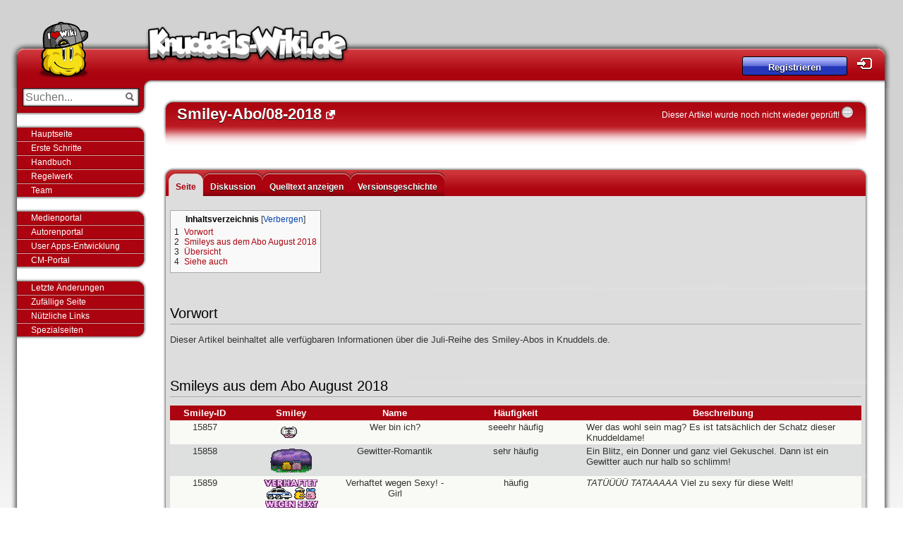

--- FILE ---
content_type: text/html; charset=UTF-8
request_url: https://knuddels-wiki.de/index.php/Smiley-Abo/08-2018
body_size: 8143
content:
<!DOCTYPE html>
<html class="client-nojs" lang="de" dir="ltr">
<head>
<meta charset="UTF-8">
<title>Smiley-Abo/08-2018 – Knuddels-Wiki</title>
<script>document.documentElement.className="client-js";RLCONF={"wgBreakFrames":false,"wgSeparatorTransformTable":[",\t.",".\t,"],"wgDigitTransformTable":["",""],"wgDefaultDateFormat":"dmy","wgMonthNames":["","Januar","Februar","März","April","Mai","Juni","Juli","August","September","Oktober","November","Dezember"],"wgRequestId":"eab4acf19c7c666f59449f69","wgCanonicalNamespace":"","wgCanonicalSpecialPageName":false,"wgNamespaceNumber":0,"wgPageName":"Smiley-Abo/08-2018","wgTitle":"Smiley-Abo/08-2018","wgCurRevisionId":175973,"wgRevisionId":175973,"wgArticleId":23585,"wgIsArticle":true,"wgIsRedirect":false,"wgAction":"view","wgUserName":null,"wgUserGroups":["*"],"wgCategories":["Smiley-Abo"],"wgPageViewLanguage":"de","wgPageContentLanguage":"de","wgPageContentModel":"wikitext","wgRelevantPageName":"Smiley-Abo/08-2018","wgRelevantArticleId":23585,"wgIsProbablyEditable":false,"wgRelevantPageIsProbablyEditable":false,"wgRestrictionEdit":["autoconfirmed"],"wgRestrictionMove":["autoconfirmed"],
"wgCiteReferencePreviewsActive":true};RLSTATE={"site.styles":"ready","user.styles":"ready","user":"ready","user.options":"loading","ext.parserextensions.tabs.styles":"ready","skins.knuddelswiki.styles":"ready"};RLPAGEMODULES=["ext.parserextensions.tabs","site","mediawiki.page.ready","mediawiki.toc","skins.knuddelswiki.scripts","skins.knuddelswikitop.js","mediawiki.user","ext.control.PageControlIcon","ext.LastLoadedExtension.EchoModifier","skins.knuddelswiki.gana.js"];</script>
<script>(RLQ=window.RLQ||[]).push(function(){mw.loader.impl(function(){return["user.options@12s5i",function($,jQuery,require,module){mw.user.tokens.set({"patrolToken":"+\\","watchToken":"+\\","csrfToken":"+\\"});
}];});});</script>
<link rel="stylesheet" href="/load.php?lang=de&amp;modules=ext.parserextensions.tabs.styles%7Cskins.knuddelswiki.styles&amp;only=styles&amp;skin=knuddelswiki">
<script async="" src="/load.php?lang=de&amp;modules=startup&amp;only=scripts&amp;raw=1&amp;skin=knuddelswiki"></script>
<meta name="ResourceLoaderDynamicStyles" content="">
<link rel="stylesheet" href="/load.php?lang=de&amp;modules=site.styles&amp;only=styles&amp;skin=knuddelswiki">
<meta name="generator" content="MediaWiki 1.43.0">
<meta name="robots" content="max-image-preview:standard">
<meta name="format-detection" content="telephone=no">
<link rel="search" type="application/opensearchdescription+xml" href="/rest.php/v1/search" title="Knuddels-Wiki (de)">
<link rel="EditURI" type="application/rsd+xml" href="https://knuddels-wiki.de/api.php?action=rsd">
<link rel="alternate" type="application/atom+xml" title="Atom-Feed für „Knuddels-Wiki“" href="/index.php?title=Spezial:Letzte_%C3%84nderungen&amp;feed=atom">
</head>
<body class="mediawiki ltr sitedir-ltr mw-hide-empty-elt ns-0 ns-subject page-Smiley-Abo_08-2018 rootpage-Smiley-Abo_08-2018 skin-knuddelswiki action-view"><div id="wrap">
    <div id="header">
        <div id="logo">
        	<a href="/index.php/Hauptseite">
        		<img src="/skins/KnuddelsWiki/resources/img/mascot.png" alt="" id="mascot"/>
        	</a>
        	<h1>
        		<a href="/index.php/Hauptseite">Knuddels-Wiki</a>
        	</h1>
        </div>        <div id="user_panel">
        <p>
        		<a class="button"
        		   href="/index.php/Knuddels-Wiki:Registrieren">Registrieren</a>&nbsp;<a
        			title="Ins Knuddels-Wiki einloggen"
        			href="/index.php/Knuddels-Wiki:Einloggen" id="user_login">Login</a>
        	</p>
        
        </div>    </div>

    <div id="pagebody">
        <div id="sidebar">
        	<div class="sidebox" id="search_panel">
        		<form id="searchform" class="mw-search" method="get" action="/index.php">
        			<fieldset>
        				<input type="hidden" name="title" value="Spezial:Suche">
        				<input type="hidden" name="profile" value="all">
        				<input type="hidden" name="fulltext" value="Search">
        				<input type="search" name="search" placeholder="Suchen..." aria-label="Suchen..." autocapitalize="none" title="Knuddels-Wiki durchsuchen [f]" accesskey="f" id="searchInput">
        				<input type="submit" name="go" value="Seite" title="Gehe direkt zu der Seite mit genau diesem Namen, falls sie vorhanden ist." class="searchButton" id="searchButton">
        			</fieldset>
        		</form>
        	</div>
        	<div class="sidebox_end"></div>
                    <ul>
                            <li class="MENUE1"><a href="/index.php/Hauptseite" title="Hauptseite aufrufen">Hauptseite</a></li>
                            <li class="MENUE1"><a href="/index.php?title=Knuddels-Wiki:Tutorial" title="Knuddels-Wiki-Tutorial fÃ¼r neue Autoren">Erste Schritte</a></li>
                            <li class="MENUE1"><a href="/index.php/Knuddels-Wiki:Handbuch" title="">Handbuch</a></li>
                            <li class="MENUE1"><a href="/index.php/Knuddels-Wiki:Regelwerk" title="Regelwerk fÃ¼r die Autorentï¿½tigkeit">Regelwerk</a></li>
                            <li class="MENUE1"><a href="/index.php/Knuddels-Wiki-Team" title="Das Knuddels-Wiki-Team hilft bei Fragen und Problemen">Team</a></li>
                    </ul>
                    <ul>
                            <li class="MENUE41"><a href="/index.php/Knuddels-Wiki:Medienportal" title="Das Medienportal - Umfangreiche Sammlung vieler Knuddels-Grafiken">Medienportal</a></li>
                            <li class="MENUE41"><a href="/index.php/Knuddels-Wiki:Autorenportal" title="Das Autorenportal - Hilfe, Tools und Tipps fÃ¼r die Knuddels-Wiki-Autoren">Autorenportal</a></li>
                            <li class="MENUE41"><a href="/index.php?title=UserApp-Entwicklung" title="Informationen zur User Apps-Entwicklung">User Apps-Entwicklung</a></li>
                            <li class="MENUE41"><a href="/index.php/Knuddels-Wiki:CM-Portal" title="">CM-Portal</a></li>
                    </ul>
                    <ul>
                            <li class="MENUE3"><a href="/index.php/Spezial:Letzte_Änderungen" title="">Letzte Änderungen</a></li>
                            <li class="MENUE3"><a href="/index.php/Spezial:Zufällige_Seite" title="">Zufällige Seite</a></li>
                            <li class="MENUE3"><a href="/index.php/Knuddels-Wiki:Nützliche_Links" title="">Nützliche Links</a></li>
                            <li class="MENUE3"><a href="/index.php/Spezial:Spezialseiten" title="">Spezialseiten</a></li>
                    </ul>
        <!---
        	<?php
        	foreach (Navigation::get() AS $boxName => $box) {
        	if (!$box["isbox"]) {
        	if (isset($box["image"]))
        	$img = "<img style=\"float:right; margin-right:5px;\" src=\"" . $box["image"] . "\" />";
        	else
        	unset($img);
        	echo "<ul>";
        	if ($box["name"] != "%NO%")
        	echo " <li><a title=\"" . $box["tooltip"] . "\" href=\"#\"><box>" . $box["name"] . "</box></a></li>";
        
        	if ($box["elements"])
        	foreach ($box["elements"] AS $c => $d) {
        	if (isset($d["image"]))
        	$img = "<img style=\"float:right;\" src=\"" . $d["image"] . "\" />";
        	else
        	$img = "";
        
        	echo " <li class=\"MENUE" . $boxName . "\"><a href=\"" . ((substr($d["href"], 0, strlen("/index.php")) === "/index.php" || substr($d["href"], 0, strlen("index.php")) === "index.php") ? $wgScriptPath . $d["href"] : $d["href"]) . "\" title=\"" . $d["tooltip"] . "\">" . $d["name"] . $img . "</a></li>";
        	}
        	echo "</ul>";
        	} else {
        	echo "<div class=\"textbox_start\"></div>";
        	echo "  <div class=\"textbox\">" . $box["text"] . "</div>";
        	echo "<div class=\"textbox_end\"></div>
        	";
        	}
        	}
        	?>
        --->
        
        </div>

        <div id="contentX">
            <h2 id="mainheader">
                <span class="mw-page-title-main">Smiley-Abo/08-2018</span> <img style="display:none;" data-trigger="manual"
                                      data-toggle="tooltip"
                                      data-clipboard-text="°>Smiley-Abo/08-2018|https://knuddels-wiki.de/index.php/Smiley-Abo/08-2018<°"
                                      id="linkicon"
                                      src="/skins/KnuddelsWiki/resources/icon/linkicon.png"/>

                <div id="controltext"><a href="/index.php/Knuddels-Wiki:Artikelkontrolle">Dieser Artikel wurde noch nicht wieder gepr&uuml;ft!</a> <img src="/skins/KnuddelsWiki/resources/img/18px-FlaggedRevs-1-1.svg.png"><b></b></div>
            </h2>
                <sup style="padding-left: 5px;" id="contentSub"><div id="mw-content-subtitle"></div></sup>
            <div id="mw-js-message" style="display:none;"></div>
            <!------------------------------------------------------------------------------>









            <div id="content">
                <div id="firstHeading">
                    <div id="mainheaderactionlist">
                            <div class="tab selected mw-list-item" id="ca-nstab-main"><a href="/index.php/Smiley-Abo/08-2018" title="Seiteninhalt anzeigen [c]" accesskey="c">Seite</a></div>
                            <div class="tab new mw-list-item" id="ca-talk"><a href="/index.php?title=Diskussion:Smiley-Abo/08-2018&amp;action=edit&amp;redlink=1" rel="discussion" class="new" title="Diskussion zum Seiteninhalt (Seite nicht vorhanden) [t]" accesskey="t">Diskussion</a></div>
                            <div class="tab selected mw-list-item" id="ca-view"><a href="/index.php/Smiley-Abo/08-2018">Lesen</a></div>
                            <div class="tab mw-list-item" id="ca-viewsource"><a href="/index.php?title=Smiley-Abo/08-2018&amp;action=edit" title="Diese Seite ist geschützt. Ihr Quelltext kann dennoch angesehen und kopiert werden. [e]" accesskey="e">Quelltext anzeigen</a></div>
                            <div class="tab mw-list-item" id="ca-history"><a href="/index.php?title=Smiley-Abo/08-2018&amp;action=history" title="Frühere Versionen dieser Seite [h]" accesskey="h">Versionsgeschichte</a></div>
                    </div>
                </div>
                <div id="bodyContent" class="mw-body">




                    <div id="mw-content-text" class="mw-body-content"><div class="mw-content-ltr mw-parser-output" lang="de" dir="ltr"><div id="toc" class="toc" role="navigation" aria-labelledby="mw-toc-heading"><input type="checkbox" role="button" id="toctogglecheckbox" class="toctogglecheckbox" style="display:none" /><div class="toctitle" lang="de" dir="ltr"><h2 id="mw-toc-heading">Inhaltsverzeichnis</h2><span class="toctogglespan"><label class="toctogglelabel" for="toctogglecheckbox"></label></span></div>
<ul>
<li class="toclevel-1 tocsection-1"><a href="#Vorwort"><span class="tocnumber">1</span> <span class="toctext">Vorwort</span></a></li>
<li class="toclevel-1 tocsection-2"><a href="#Smileys_aus_dem_Abo_August_2018"><span class="tocnumber">2</span> <span class="toctext">Smileys aus dem Abo August 2018</span></a></li>
<li class="toclevel-1 tocsection-3"><a href="#Übersicht"><span class="tocnumber">3</span> <span class="toctext">Übersicht</span></a></li>
<li class="toclevel-1 tocsection-4"><a href="#Siehe_auch"><span class="tocnumber">4</span> <span class="toctext">Siehe auch</span></a></li>
</ul>
</div>

<h2><span class="mw-headline" id="Vorwort">Vorwort</span></h2>
<p>Dieser Artikel beinhaltet alle verfügbaren Informationen über die Juli-Reihe des Smiley-Abos in Knuddels.de.
</p>
<h2><span class="mw-headline" id="Smileys_aus_dem_Abo_August_2018">Smileys aus dem Abo August 2018</span></h2>
<table style="border-collapse:" class="specialtable" cellspacing="0" cellpadding="6">
<tbody><tr>
<th width="10%">Smiley-ID
</th>
<th width="15%">Smiley
</th>
<th width="15%">Name
</th>
<th width="20%">Häufigkeit
</th>
<th width="40%">Beschreibung
</th></tr>
<tr>
<td style="text-align:center">15857
</td>
<td style="text-align:center"><span class="mw-default-size" typeof="mw:File"><a href="/index.php/Datei:Wer_bin_ich%3F.gif" class="mw-file-description"><img src="/images/8/85/Wer_bin_ich%3F.gif" decoding="async" width="47" height="23" class="mw-file-element" /></a></span>
</td>
<td style="text-align:center">Wer bin ich?
</td>
<td style="text-align:center">seeehr häufig
</td>
<td style="text-align:left">Wer das wohl sein mag? Es ist tatsächlich der Schatz dieser Knuddeldame!
</td></tr>
<tr>
<td style="text-align:center">15858
</td>
<td style="text-align:center"><span class="mw-default-size" typeof="mw:File"><a href="/index.php/Datei:Gewitter-Romantik.gif" class="mw-file-description"><img src="/images/9/96/Gewitter-Romantik.gif" decoding="async" width="73" height="38" class="mw-file-element" /></a></span>
</td>
<td style="text-align:center">Gewitter-Romantik
</td>
<td style="text-align:center">sehr häufig
</td>
<td style="text-align:left">Ein Blitz, ein Donner und ganz viel Gekuschel. Dann ist ein Gewitter auch nur halb so schlimm!
</td></tr>
<tr>
<td style="text-align:center">15859
</td>
<td style="text-align:center"><span class="mw-default-size" typeof="mw:File"><a href="/index.php/Datei:Verhaftet_wegen_Sexy!_-_Girl.gif" class="mw-file-description"><img src="/images/6/67/Verhaftet_wegen_Sexy%21_-_Girl.gif" decoding="async" width="79" height="44" class="mw-file-element" /></a></span>
</td>
<td style="text-align:center">Verhaftet wegen Sexy! - Girl
</td>
<td style="text-align:center">häufig
</td>
<td style="text-align:left"><i>TATÜÜÜÜ TATAAAAA</i> Viel zu sexy für diese Welt!
</td></tr>
<tr>
<td style="text-align:center">15860
</td>
<td style="text-align:center"><span class="mw-default-size" typeof="mw:File"><a href="/index.php/Datei:Verhaftet_wegen_Sexy!_-_Boy.gif" class="mw-file-description"><img src="/images/0/01/Verhaftet_wegen_Sexy%21_-_Boy.gif" decoding="async" width="79" height="44" class="mw-file-element" /></a></span>
</td>
<td style="text-align:center">Verhaftet wegen Sexy! - Boy
</td>
<td style="text-align:center">häufig
</td>
<td style="text-align:left"><i>TATÜÜÜÜ TATAAAAA</i> Viel zu sexy für diese Welt!
</td></tr>
<tr>
<td style="text-align:center">15861
</td>
<td style="text-align:center"><span class="mw-default-size" typeof="mw:File"><a href="/index.php/Datei:Hau_ab!_-_Girl.gif" class="mw-file-description"><img src="/images/3/36/Hau_ab%21_-_Girl.gif" decoding="async" width="45" height="33" class="mw-file-element" /></a></span>
</td>
<td style="text-align:center">Hau ab! - Girl
</td>
<td style="text-align:center">manchmal
</td>
<td style="text-align:left">Manchmal möchte man alleine sein oder einfach ist einfach nur genervt. Dieser Knuddel hat keine Scheu zu sagen, dass andere einfach mal abhauen sollen!
</td></tr>
<tr>
<td style="text-align:center">15862
</td>
<td style="text-align:center"><span class="mw-default-size" typeof="mw:File"><a href="/index.php/Datei:Hau_ab!_-_Boy.gif" class="mw-file-description"><img src="/images/5/5d/Hau_ab%21_-_Boy.gif" decoding="async" width="45" height="33" class="mw-file-element" /></a></span>
</td>
<td style="text-align:center">Hau ab! - Boy
</td>
<td style="text-align:center">manchmal
</td>
<td style="text-align:left">Manchmal möchte man alleine sein oder einfach ist einfach nur genervt. Dieser Knuddel hat keine Scheu zu sagen, dass andere einfach mal abhauen sollen!
</td></tr>
<tr>
<td style="text-align:center">15863
</td>
<td style="text-align:center"><span class="mw-default-size" typeof="mw:File"><a href="/index.php/Datei:Stinktier.gif" class="mw-file-description"><img src="/images/e/e7/Stinktier.gif" decoding="async" width="63" height="43" class="mw-file-element" /></a></span>
</td>
<td style="text-align:center">Stinktier
</td>
<td style="text-align:center">manchmal
</td>
<td style="text-align:left">Auch, wenn es manchmal ein Versehen war, hier hätte dieser Knuddel besser aufpassen sollen!
</td></tr>
<tr>
<td style="text-align:center">15864
</td>
<td style="text-align:center"><span class="mw-default-size" typeof="mw:File"><a href="/index.php/Datei:Wunderball_-_Elektro-Maus.gif" class="mw-file-description"><img src="/images/a/ae/Wunderball_-_Elektro-Maus.gif" decoding="async" width="60" height="24" class="mw-file-element" /></a></span>
</td>
<td style="text-align:center">Wunderball - Elektro-Maus
</td>
<td style="text-align:center">selten
</td>
<td style="text-align:left">Was wohl aus diesem Ball schlüpft? Man weiß es nicht! Oh.. Ein Taschenmonster!
</td></tr>
<tr>
<td style="text-align:center">15865
</td>
<td style="text-align:center"><span class="mw-default-size" typeof="mw:File"><a href="/index.php/Datei:Wunderball_-_Feuer-Drache.gif" class="mw-file-description"><img src="/images/9/96/Wunderball_-_Feuer-Drache.gif" decoding="async" width="60" height="27" class="mw-file-element" /></a></span>
</td>
<td style="text-align:center">Wunderball - Feuer-Drache
</td>
<td style="text-align:center">selten
</td>
<td style="text-align:left">Was wohl aus diesem Ball schlüpft? Man weiß es nicht! Oh.. Ein Taschenmonster!
</td></tr>
<tr>
<td style="text-align:center">15866
</td>
<td style="text-align:center"><span class="mw-default-size" typeof="mw:File"><a href="/index.php/Datei:Wunderball_-_Wasser-Schildkr%C3%B6te.gif" class="mw-file-description"><img src="/images/6/67/Wunderball_-_Wasser-Schildkr%C3%B6te.gif" decoding="async" width="60" height="24" class="mw-file-element" /></a></span>
</td>
<td style="text-align:center">Wunderball - Wasser-Schildkröte
</td>
<td style="text-align:center">selten
</td>
<td style="text-align:left">Was wohl aus diesem Ball schlüpft? Man weiß es nicht! Oh.. Ein Taschenmonster!
</td></tr>
<tr>
<td style="text-align:center">15867
</td>
<td style="text-align:center"><span class="mw-default-size" typeof="mw:File"><a href="/index.php/Datei:Wunderball_-_Pflanzen-Echse.gif" class="mw-file-description"><img src="/images/5/59/Wunderball_-_Pflanzen-Echse.gif" decoding="async" width="60" height="28" class="mw-file-element" /></a></span>
</td>
<td style="text-align:center">Wunderball - Pflanzen-Echse
</td>
<td style="text-align:center">selten
</td>
<td style="text-align:left">Was wohl aus diesem Ball schlüpft? Man weiß es nicht! Oh.. Ein Taschenmonster!
</td></tr>
<tr>
<td style="text-align:center">15868
</td>
<td style="text-align:center"><span class="mw-default-size" typeof="mw:File"><a href="/index.php/Datei:Freakshake.gif" class="mw-file-description"><img src="/images/d/d7/Freakshake.gif" decoding="async" width="59" height="41" class="mw-file-element" /></a></span>
</td>
<td style="text-align:center">Freakshake
</td>
<td style="text-align:center">sehr selten
</td>
<td style="text-align:left">Jetzt ein Milchshake.. Oder Donut.. Oder ein Stück Kuchen.. Warum nicht gleich alles zusammen?!
<p><b><font color="#ff0000">Feature</font></b>: Mit <font class="functiontag">/freakshake</font> kannst du jemandem einen richtig tollen Milchshake mit allerlei Toppings, Sirup und einer Nachricht schicken. Am besten schmeckt ein Shake halt immer mit einer Nachricht. 
</p><p><b>Verwendbarkeit:</b> einmal alle 4 Tag(e)
</p>
</td></tr>
<tr>
<td style="text-align:center">15869
</td>
<td style="text-align:center"><span class="mw-default-size" typeof="mw:File"><a href="/index.php/Datei:Gro%C3%9Fer_Fang.gif" class="mw-file-description"><img src="/images/7/7e/Gro%C3%9Fer_Fang.gif" decoding="async" width="69" height="38" class="mw-file-element" /></a></span>
</td>
<td style="text-align:center">Großer Fang
</td>
<td style="text-align:center">seehr selten
</td>
<td style="text-align:left">Geduld zahlt sich aus. Manchmal macht man einen großen Fang! Dieser Knuddel hat einen seeehr großen Fang gemacht!
<p><b><font color="#ff0000">Feature</font></b>: Mit <font class="functiontag">/angelspiel</font> kannst du im Channel das Angelspiel starten. Jeder erhält eine Gratis-Angel und kann damit angeln. Neben Fischen können auch noch weitere, tolle Gewinne geangelt werden. Als Starter erhältst du, wenn genug Angeln verkauft wurden, eine Angel geschenkt. Viel Spaß und Happy Fisching.  
</p><p><b>Verwendbarkeit:</b> einmal alle 2 Tag(e)
</p>
</td></tr>
<tr>
<td style="text-align:center">15870
</td>
<td style="text-align:center"><span class="mw-default-size" typeof="mw:File"><a href="/index.php/Datei:Poolparty.gif" class="mw-file-description"><img src="/images/b/b8/Poolparty.gif" decoding="async" width="82" height="42" class="mw-file-element" /></a></span>
</td>
<td style="text-align:center">Poolparty
</td>
<td style="text-align:center">extrem selten
</td>
<td style="text-align:left">Club Tropicana, drinks are free, Fun and sunshine - there's enough for everyone. Das gilt für diese bunte Truppe!
<p><b><font color="#ff0000">Feature</font></b>: Mit diesem Feature verfügst du über den Profilhintergrund Sommerpool, konfigurierbar im Edit. Besitzt du dieses Feature ein zweites Mal, wird sich etwas in deinem Profil verändern.  
</p><p><b>Verwendbarkeit:</b> ohne zeitliche Einschränkung
</p>
</td></tr>
<tr>
<td style="text-align:center">15871
</td>
<td style="text-align:center"><span class="mw-default-size" typeof="mw:File"><a href="/index.php/Datei:Chaosfamilie_(Secret-Smiley!).gif" class="mw-file-description"><img src="/images/6/6b/Chaosfamilie_%28Secret-Smiley%21%29.gif" decoding="async" width="88" height="38" class="mw-file-element" /></a></span>
</td>
<td style="text-align:center">Chaosfamilie (Secret-Smiley!)
</td>
<td style="text-align:center">extreeem selten
</td>
<td style="text-align:left">DOH!
</td></tr></tbody></table>
<h2><span id=".C3.9Cbersicht"></span><span class="mw-headline" id="Übersicht">Übersicht</span></h2>
<div style="background-color: #AB030F; border:2.5px #AB030F solid;">
        <div style="font-weight: bold; background-color: #AB030F; color: #FFFFFF; padding:5px; font-size:16px;"><b><figure class="mw-default-size mw-halign-right" typeof="mw:File"><a href="/index.php/Datei:Abo-Welcome_Basic.gif" class="mw-file-description"><img src="/images/9/9f/Abo-Welcome_Basic.gif" decoding="async" width="100" height="48" class="mw-file-element" /></a><figcaption></figcaption></figure> Die Aboserien im Überblick:</b></div>
        <div style="background-color: #EEEEEE;padding:5px; font-size:100%">
            <p class="justified">
                
</p><div class="tabcontainer">
Jahr: <ul class="tabsnav"><li data-id="697b9f8e6b606">2025</li><li data-id="697b9f8e6b607">2024</li><li data-id="697b9f8e6b608">2023</li><li data-id="697b9f8e6b609">2022</li><li data-id="697b9f8e6b60e">2021</li><li data-id="697b9f8e6b60f">2020</li><li data-id="697b9f8e6b610">2019</li><li data-id="697b9f8e6b611">2018</li><li data-id="697b9f8e6b612">2017</li><li data-id="697b9f8e6b613">2016</li><li data-id="697b9f8e6b614">2015</li><li data-id="697b9f8e6b615">2014</li><li data-id="697b9f8e6b616">2013</li><li data-id="697b9f8e6b617">2012</li><li data-id="697b9f8e6b618">2011</li></ul>
<hr />
Monat: <div id="697b9f8e6b606" class="tabscontent" data-init="true"><a href="/index.php/Smiley-Abo/01-2025" title="Smiley-Abo/01-2025">Januar</a> <font color="#AAAAAA">|</font> <a href="/index.php/Smiley-Abo/02-2025" title="Smiley-Abo/02-2025">Februar</a> <font color="#AAAAAA">|</font> <a href="/index.php/Smiley-Abo/03-2025" title="Smiley-Abo/03-2025">März</a> <font color="#AAAAAA">|</font> <a href="/index.php/Smiley-Abo/04-2025" title="Smiley-Abo/04-2025">April</a> <font color="#AAAAAA">|</font> <a href="/index.php/Smiley-Abo/05-2025" title="Smiley-Abo/05-2025">Mai</a> <font color="#AAAAAA">|</font> <a href="/index.php/Smiley-Abo/06-2025" title="Smiley-Abo/06-2025">Juni</a> <font color="#AAAAAA">|</font> <a href="/index.php/Smiley-Abo/07-2025" title="Smiley-Abo/07-2025">Juli</a> <font color="#AAAAAA">|</font> <a href="/index.php/Smiley-Abo/08-2025" title="Smiley-Abo/08-2025">August</a> <font color="#AAAAAA">|</font> <a href="/index.php/Smiley-Abo/09-2025" title="Smiley-Abo/09-2025">September</a> <font color="#AAAAAA">|</font> <a href="/index.php/Smiley-Abo/10-2025" title="Smiley-Abo/10-2025">Oktober</a> <font color="#AAAAAA">|</font>  <a href="/index.php/Smileyserie/11-2025" title="Smileyserie/11-2025">November</a> <font color="#AAAAAA">|</font></div><div id="697b9f8e6b607" class="tabscontent"><a href="/index.php/Smiley-Abo/01-2024" title="Smiley-Abo/01-2024">Januar</a> <font color="#AAAAAA">|</font> <a href="/index.php/Smiley-Abo/02-2024" title="Smiley-Abo/02-2024">Februar</a> <font color="#AAAAAA">|</font> <a href="/index.php/Smiley-Abo/03-2024" title="Smiley-Abo/03-2024">März</a> <font color="#AAAAAA"> </font> <font color="#AAAAAA">|</font> <a href="/index.php/Smiley-Abo/04-2024" title="Smiley-Abo/04-2024">April</a> <font color="#AAAAAA">|</font> <font color="#AAAAAA"> </font> <a href="/index.php/Smiley-Abo/05-2024" title="Smiley-Abo/05-2024">Mai</a> <font color="#AAAAAA">|</font> <a href="/index.php/Smiley-Abo/06-2024" title="Smiley-Abo/06-2024">Juni</a> <font color="#AAAAAA">|</font> <a href="/index.php/Smiley-Abo/07-2024" title="Smiley-Abo/07-2024">Juli</a> <font color="#AAAAAA">|</font> <a href="/index.php/Smiley-Abo/08-2024" title="Smiley-Abo/08-2024">August</a> <font color="#AAAAAA">|</font> <a href="/index.php/Smiley-Abo/09-2024" title="Smiley-Abo/09-2024">September</a> <font color="#AAAAAA">|</font> <a href="/index.php/Smiley-Abo/10-2024" title="Smiley-Abo/10-2024">Oktober</a> <font color="#AAAAAA">|</font> <a href="/index.php/Smiley-Abo/11-2024" title="Smiley-Abo/11-2024">November</a> <font color="#AAAAAA">|</font> <a href="/index.php/Smiley-Abo/12-2024" title="Smiley-Abo/12-2024">Dezember</a> <font color="#AAAAAA">|</font> <a href="/index.php/Smiley-Abo/XMas-Special_2024" title="Smiley-Abo/XMas-Special 2024">Xmas-Special</a></div><div id="697b9f8e6b608" class="tabscontent"><a href="/index.php/Smiley-Abo/01-2023" title="Smiley-Abo/01-2023">Januar</a> <font color="#AAAAAA">|</font> <a href="/index.php/Smiley-Abo/02-2023" title="Smiley-Abo/02-2023">Februar</a> <font color="#AAAAAA">|</font> <a href="/index.php/Smiley-Abo/03-2023" title="Smiley-Abo/03-2023">März</a> <font color="#AAAAAA">|</font> <a href="/index.php/Smiley-Abo/04-2023" title="Smiley-Abo/04-2023">April</a> <font color="#AAAAAA">|</font> <a href="/index.php/Smiley-Abo/05-2023" title="Smiley-Abo/05-2023">Mai</a> <font color="#AAAAAA">|</font> <a href="/index.php/Smiley-Abo/06-2023" title="Smiley-Abo/06-2023">Juni</a> <font color="#AAAAAA"> <font color="#AAAAAA">|</font> <a href="/index.php/Smiley-Abo/07-2023" title="Smiley-Abo/07-2023">Juli</a> <font color="#AAAAAA"> <font color="#AAAAAA">|</font> <a href="/index.php/Smiley-Abo/08-2023" title="Smiley-Abo/08-2023">August</a> <font color="#AAAAAA"> <font color="#AAAAAA">|</font> <a href="/index.php/Smiley-Abo/09-2023" title="Smiley-Abo/09-2023">September</a> <font color="#AAAAAA">|</font> <a href="/index.php/Smiley-Abo/10-2023" title="Smiley-Abo/10-2023">Oktober</a> <font color="#AAAAAA">|</font> <a href="/index.php/Smiley-Abo/11-2023" title="Smiley-Abo/11-2023">November</a> <font color="#AAAAAA">|</font> <a href="/index.php/Smiley-Abo/12-2023" title="Smiley-Abo/12-2023">Dezember</a> <font color="#AAAAAA">|</font> <a href="/index.php/Smiley-Abo/Xmas-Special_2023" title="Smiley-Abo/Xmas-Special 2023">Xmas-Special</a></font></font></font></div><div id="697b9f8e6b609" class="tabscontent"><font color="#AAAAAA"><font color="#AAAAAA"><a href="/index.php/Smiley-Abo/01-2022" title="Smiley-Abo/01-2022">Januar</a> <font color="#AAAAAA">|</font> <a href="/index.php/Smiley-Abo/02-2022" title="Smiley-Abo/02-2022">Februar</a> <font color="#AAAAAA">|</font> <a href="/index.php/Smiley-Abo/03-2022" title="Smiley-Abo/03-2022">März</a> <font color="#AAAAAA">|</font> <a href="/index.php/Smiley-Abo/04-2022" title="Smiley-Abo/04-2022">April</a> <font color="#AAAAAA">|</font> <a href="/index.php/Smiley-Abo/05-2022" title="Smiley-Abo/05-2022">Mai</a> <font color="#AAAAAA">|</font> <a href="/index.php/Smiley-Abo/06-2022" title="Smiley-Abo/06-2022">Juni</a> <font color="#AAAAAA">|</font> <a href="/index.php/Smiley-Abo/07-2022" title="Smiley-Abo/07-2022">Juli</a>  <font color="#AAAAAA">|</font> <a href="/index.php/Smiley-Abo/08-2022" title="Smiley-Abo/08-2022">August</a> <font color="#AAAAAA">|</font> <a href="/index.php/Smiley-Abo/09-2022" title="Smiley-Abo/09-2022">September</a> <font color="#AAAAAA">|</font> <a href="/index.php/Smiley-Abo/10-2022" title="Smiley-Abo/10-2022">Oktober</a> <font color="#AAAAAA">|</font> <a href="/index.php/Smiley-Abo/11-2022" title="Smiley-Abo/11-2022">November</a> <font color="#AAAAAA">|</font> <a href="/index.php/Smiley-Abo/12-2022" title="Smiley-Abo/12-2022">Dezember</a> <font color="#AAAAAA">|</font> <a href="/index.php/Smiley-Abo/Xmas-Special_2022" title="Smiley-Abo/Xmas-Special 2022">Xmas-Special</a></font></font></div><div id="697b9f8e6b60e" class="tabscontent"><font color="#AAAAAA"><font color="#AAAAAA"><a href="/index.php/Smiley-Abo/01-2021" title="Smiley-Abo/01-2021">Januar</a> <font color="#AAAAAA">|</font> <a href="/index.php/Smiley-Abo/02-2021" title="Smiley-Abo/02-2021">Februar</a> <font color="#AAAAAA">|</font> <a href="/index.php/Smiley-Abo/03-2021" title="Smiley-Abo/03-2021">März</a> <font color="#AAAAAA">|</font> <a href="/index.php/Smiley-Abo/04-2021" title="Smiley-Abo/04-2021">April</a>  <font color="#AAAAAA">|</font> <a href="/index.php/Smiley-Abo/05-2021" title="Smiley-Abo/05-2021">Mai</a>  <font color="#AAAAAA">|</font> <a href="/index.php/Smiley-Abo/06-2021" title="Smiley-Abo/06-2021">Juni</a> <font color="#AAAAAA">|</font> <a href="/index.php/Smiley-Abo/07-2021" title="Smiley-Abo/07-2021">Juli</a> <font color="#AAAAAA">|</font> <a href="/index.php/Smiley-Abo/08-2021" title="Smiley-Abo/08-2021">August</a> <font color="#AAAAAA">|</font> <a href="/index.php/Smiley-Abo/09-2021" title="Smiley-Abo/09-2021">September</a> <font color="#AAAAAA">|</font> <a href="/index.php/Smiley-Abo/10-2021" title="Smiley-Abo/10-2021">Oktober</a> <font color="#AAAAAA">|</font> <a href="/index.php/Smiley-Abo/11-2021" title="Smiley-Abo/11-2021">November</a> <font color="#AAAAAA">|</font> <a href="/index.php/Smiley-Abo/12-2021" title="Smiley-Abo/12-2021">Dezember</a> <font color="#AAAAAA">|</font> <a href="/index.php/Smiley-Abo/Xmas-Special_2021" title="Smiley-Abo/Xmas-Special 2021">Xmas-Special</a></font></font></div><div id="697b9f8e6b60f" class="tabscontent"><font color="#AAAAAA"><font color="#AAAAAA"><a href="/index.php/Smiley-Abo/01-2020" title="Smiley-Abo/01-2020">Januar</a> <font color="#AAAAAA">|</font> <a href="/index.php/Smiley-Abo/02-2020" title="Smiley-Abo/02-2020">Februar</a> <font color="#AAAAAA">|</font> <a href="/index.php/Smiley-Abo/03-2020" title="Smiley-Abo/03-2020">März</a> <font color="#AAAAAA">|</font> <a href="/index.php/Smiley-Abo/04-2020" title="Smiley-Abo/04-2020">April</a> <font color="#AAAAAA">|</font> <a href="/index.php/Smiley-Abo/05-2020" title="Smiley-Abo/05-2020">Mai</a> <font color="#AAAAAA">|</font> <a href="/index.php/Smiley-Abo/06-2020" title="Smiley-Abo/06-2020">Juni</a> <font color="#AAAAAA">|</font> <a href="/index.php/Smiley-Abo/07-2020" title="Smiley-Abo/07-2020">Juli</a> <font color="#AAAAAA">|</font> <a href="/index.php/Smiley-Abo/08-2020" title="Smiley-Abo/08-2020">August</a> <font color="#AAAAAA">|</font> <a href="/index.php/Smiley-Abo/09-2020" title="Smiley-Abo/09-2020">September</a> <font color="#AAAAAA">|</font> <a href="/index.php/Smiley-Abo/10-2020" title="Smiley-Abo/10-2020">Oktober</a> <font color="#AAAAAA">|</font> <a href="/index.php/Smiley-Abo/11-2020" title="Smiley-Abo/11-2020">November</a> <font color="#AAAAAA">|</font> <a href="/index.php/Smiley-Abo/12-2020" title="Smiley-Abo/12-2020">Dezember</a> <font color="#AAAAAA">|</font> <a href="/index.php/Smiley-Abo/Xmas-Special_2020" title="Smiley-Abo/Xmas-Special 2020">Xmas-Special</a></font></font></div><div id="697b9f8e6b610" class="tabscontent"><font color="#AAAAAA"><font color="#AAAAAA"><a href="/index.php/Smiley-Abo/01-2019" title="Smiley-Abo/01-2019">Januar</a> <font color="#AAAAAA">|</font> <a href="/index.php/Smiley-Abo/02-2019" title="Smiley-Abo/02-2019">Februar</a> <font color="#AAAAAA">|</font> <a href="/index.php/Smiley-Abo/03-2019" title="Smiley-Abo/03-2019">März</a> <font color="#AAAAAA">|</font> <a href="/index.php/Smiley-Abo/04-2019" title="Smiley-Abo/04-2019">April</a> <font color="#AAAAAA">|</font> <a href="/index.php/Smiley-Abo/05-2019" title="Smiley-Abo/05-2019">Mai</a> <font color="#AAAAAA">|</font> <a href="/index.php/Smiley-Abo/06-2019" title="Smiley-Abo/06-2019">Juni</a> <font color="#AAAAAA">|</font> <a href="/index.php/Smiley-Abo/07-2019" title="Smiley-Abo/07-2019">Juli</a> <font color="#AAAAAA">|</font> <a href="/index.php/Smiley-Abo/08-2019" title="Smiley-Abo/08-2019">August</a> <font color="#AAAAAA">|</font> <a href="/index.php/Smiley-Abo/09-2019" title="Smiley-Abo/09-2019">September</a> | <a href="/index.php/Smiley-Abo/10-2019" title="Smiley-Abo/10-2019">Oktober</a> <font color="#AAAAAA">|</font> <a href="/index.php/Smiley-Abo/11-2019" title="Smiley-Abo/11-2019">November</a> <font color="#AAAAAA">|</font> <a href="/index.php/Smiley-Abo/12-2019" title="Smiley-Abo/12-2019">Dezember</a> <font color="#AAAAAA">|</font> <a href="/index.php/Smiley-Abo/Xmas-Special_2019" title="Smiley-Abo/Xmas-Special 2019">Xmas-Special</a></font></font></div><div id="697b9f8e6b611" class="tabscontent"><font color="#AAAAAA"><font color="#AAAAAA"><a href="/index.php/Smiley-Abo/01-2018" title="Smiley-Abo/01-2018">Januar</a> <font color="#AAAAAA">|</font> <a href="/index.php/Smiley-Abo/02-2018" title="Smiley-Abo/02-2018">Februar</a> <font color="#AAAAAA">|</font> <a href="/index.php/Smiley-Abo/03-2018" title="Smiley-Abo/03-2018">März</a> <font color="#AAAAAA">|</font> <a href="/index.php/Smiley-Abo/04-2018" title="Smiley-Abo/04-2018">April</a> <font color="#AAAAAA">|</font> <a href="/index.php/Smiley-Abo/05-2018" title="Smiley-Abo/05-2018">Mai</a> <font color="#AAAAAA">|</font> <a href="/index.php/Smiley-Abo/06-2018" title="Smiley-Abo/06-2018">Juni</a> <font color="#AAAAAA">|</font> <a href="/index.php/Smiley-Abo/07-2018" title="Smiley-Abo/07-2018">Juli</a> <font color="#AAAAAA">|</font> <a class="mw-selflink selflink">August</a> <font color="#AAAAAA">|</font> <a href="/index.php/Smiley-Abo/09-2018" title="Smiley-Abo/09-2018">September</a> <font color="#AAAAAA">|</font> <a href="/index.php/Smiley-Abo/10-2018" title="Smiley-Abo/10-2018">Oktober</a> <font color="#AAAAAA">|</font> <a href="/index.php/Smiley-Abo/11-2018" title="Smiley-Abo/11-2018">November</a> <font color="#AAAAAA">|</font> <a href="/index.php/Smiley-Abo/12-2018" title="Smiley-Abo/12-2018">Dezember</a> <font color="#AAAAAA">|</font> <a href="/index.php/Smiley-Abo/Xmas-Special_2018" title="Smiley-Abo/Xmas-Special 2018">Xmas-Special</a></font></font></div><div id="697b9f8e6b612" class="tabscontent"><font color="#AAAAAA"><font color="#AAAAAA"><a href="/index.php/Smiley-Abo/01-2017" title="Smiley-Abo/01-2017">Januar</a> <font color="#AAAAAA">|</font> <a href="/index.php/Smiley-Abo/02-2017" title="Smiley-Abo/02-2017">Februar</a> <font color="#AAAAAA">|</font> <a href="/index.php/Smiley-Abo/03-2017" title="Smiley-Abo/03-2017">März</a> <font color="#AAAAAA">|</font> <a href="/index.php/Smiley-Abo/04-2017" title="Smiley-Abo/04-2017">April</a> <font color="#AAAAAA">|</font> <a href="/index.php/Smiley-Abo/05-2017" title="Smiley-Abo/05-2017">Mai</a> <font color="#AAAAAA">|</font> <a href="/index.php/Smiley-Abo/06-2017" title="Smiley-Abo/06-2017">Juni</a> <font color="#AAAAAA">|</font> <a href="/index.php/Smiley-Abo/07-2017" title="Smiley-Abo/07-2017">Juli</a> <font color="#AAAAAA">|</font> <a href="/index.php/Smiley-Abo/08-2017" title="Smiley-Abo/08-2017">August</a> <font color="#AAAAAA">|</font> <a href="/index.php/Smiley-Abo/09-2017" title="Smiley-Abo/09-2017">September</a> <font color="#AAAAAA">|</font> <a href="/index.php/Smiley-Abo/10-2017" title="Smiley-Abo/10-2017">Oktober</a> <font color="#AAAAAA">|</font> <a href="/index.php/Smiley-Abo/11-2017" title="Smiley-Abo/11-2017">November</a> <font color="#AAAAAA">|</font> <a href="/index.php/Smiley-Abo/12-2017" title="Smiley-Abo/12-2017">Dezember</a> <font color="#AAAAAA">|</font> <a href="/index.php/Smiley-Abo/Xmas-Special_2017" title="Smiley-Abo/Xmas-Special 2017">Xmas-Special</a></font></font></div><div id="697b9f8e6b613" class="tabscontent"><font color="#AAAAAA"><font color="#AAAAAA"><a href="/index.php/Smiley-Abo/01-2016" title="Smiley-Abo/01-2016">Januar</a> <font color="#AAAAAA">|</font> <a href="/index.php/Smiley-Abo/02-2016" title="Smiley-Abo/02-2016">Februar</a> <font color="#AAAAAA">|</font> <a href="/index.php/Smiley-Abo/03-2016" title="Smiley-Abo/03-2016">März</a> <font color="#AAAAAA">|</font> <a href="/index.php/Smiley-Abo/04-2016" title="Smiley-Abo/04-2016">April</a> <font color="#AAAAAA">|</font> <a href="/index.php/Smiley-Abo/05-2016" title="Smiley-Abo/05-2016">Mai</a> <font color="#AAAAAA">|</font> <a href="/index.php/Smiley-Abo/06-2016" title="Smiley-Abo/06-2016">Juni</a> <font color="#AAAAAA">|</font> <a href="/index.php/Smiley-Abo/07-2016" title="Smiley-Abo/07-2016">Juli</a> <font color="#AAAAAA">|</font> <a href="/index.php/Smiley-Abo/08-2016" title="Smiley-Abo/08-2016">August</a> <font color="#AAAAAA">|</font> <a href="/index.php/Smiley-Abo/09-2016" title="Smiley-Abo/09-2016">September</a> <font color="#AAAAAA">|</font> <a href="/index.php/Smiley-Abo/10-2016" title="Smiley-Abo/10-2016">Oktober</a> <font color="#AAAAAA">|</font> <a href="/index.php/Smiley-Abo/11-2016" title="Smiley-Abo/11-2016">November</a> <font color="#AAAAAA">|</font> <a href="/index.php/Smiley-Abo/12-2016" title="Smiley-Abo/12-2016">Dezember</a> <font color="#AAAAAA">|</font> <a href="/index.php/Smiley-Abo/Xmas-Special_2016" title="Smiley-Abo/Xmas-Special 2016">Xmas-Special</a></font></font></div><div id="697b9f8e6b614" class="tabscontent"><font color="#AAAAAA"><font color="#AAAAAA"><a href="/index.php/Smiley-Abo/01-2015" title="Smiley-Abo/01-2015">Januar</a> <font color="#AAAAAA">|</font> <a href="/index.php/Smiley-Abo/02-2015" title="Smiley-Abo/02-2015">Februar</a> <font color="#AAAAAA">|</font> <a href="/index.php/Smiley-Abo/03-2015" title="Smiley-Abo/03-2015">März</a> <font color="#AAAAAA">|</font> <a href="/index.php/Smiley-Abo/04-2015" title="Smiley-Abo/04-2015">April</a> <font color="#AAAAAA">|</font> <a href="/index.php/Smiley-Abo/05-2015" title="Smiley-Abo/05-2015">Mai</a> <font color="#AAAAAA">|</font> <a href="/index.php/Smiley-Abo/06-2015" title="Smiley-Abo/06-2015">Juni</a> <font color="#AAAAAA">|</font> <a href="/index.php/Smiley-Abo/07-2015" title="Smiley-Abo/07-2015">Juli</a> <font color="#AAAAAA">|</font> <a href="/index.php/Smiley-Abo/08-2015" title="Smiley-Abo/08-2015">August</a> <font color="#AAAAAA">|</font> <a href="/index.php/Smiley-Abo/09-2015" title="Smiley-Abo/09-2015">September</a> <font color="#AAAAAA">|</font> <a href="/index.php/Smiley-Abo/10-2015" title="Smiley-Abo/10-2015">Oktober</a> <font color="#AAAAAA">|</font> <a href="/index.php/Smiley-Abo/11-2015" title="Smiley-Abo/11-2015">November</a> <font color="#AAAAAA">|</font> <a href="/index.php/Smiley-Abo/12-2015" title="Smiley-Abo/12-2015">Dezember</a> <font color="#AAAAAA">|</font> <a href="/index.php/Smiley-Abo/Xmas-Special_2015" title="Smiley-Abo/Xmas-Special 2015">Xmas-Special</a></font></font></div><div id="697b9f8e6b615" class="tabscontent"><font color="#AAAAAA"><font color="#AAAAAA"><a href="/index.php/Smiley-Abo/01-2014" title="Smiley-Abo/01-2014">Januar</a> <font color="#AAAAAA">|</font> <a href="/index.php/Smiley-Abo/02-2014" title="Smiley-Abo/02-2014">Februar</a> <font color="#AAAAAA">|</font> <a href="/index.php/Smiley-Abo/03-2014" title="Smiley-Abo/03-2014">März</a> <font color="#AAAAAA">|</font> <a href="/index.php/Smiley-Abo/04-2014" title="Smiley-Abo/04-2014">April</a> <font color="#AAAAAA">|</font> <a href="/index.php/Smiley-Abo/05-2014" title="Smiley-Abo/05-2014">Mai</a> <font color="#AAAAAA">|</font> <a href="/index.php/Smiley-Abo/06-2014" title="Smiley-Abo/06-2014">Juni</a> <font color="#AAAAAA">|</font> <a href="/index.php/Smiley-Abo/07-2014" title="Smiley-Abo/07-2014">Juli</a> <font color="#AAAAAA">|</font> <a href="/index.php/Smiley-Abo/08-2014" title="Smiley-Abo/08-2014">August</a> <font color="#AAAAAA">|</font> <a href="/index.php/Smiley-Abo/09-2014" title="Smiley-Abo/09-2014">September</a> <font color="#AAAAAA">|</font> <a href="/index.php/Smiley-Abo/10-2014" title="Smiley-Abo/10-2014">Oktober</a> <font color="#AAAAAA">|</font> <a href="/index.php/Smiley-Abo/11-2014" title="Smiley-Abo/11-2014">November</a> <font color="#AAAAAA">|</font> <a href="/index.php/Smiley-Abo/12-2014" title="Smiley-Abo/12-2014">Dezember</a> <font color="#AAAAAA">|</font> <a href="/index.php/Smiley-Abo/Xmas-Special_2014" title="Smiley-Abo/Xmas-Special 2014">Xmas Special</a></font></font></div><div id="697b9f8e6b616" class="tabscontent"><font color="#AAAAAA"><font color="#AAAAAA"><a href="/index.php/Smiley-Abo/01-2013" title="Smiley-Abo/01-2013">Januar</a> <font color="#AAAAAA">|</font> <a href="/index.php/Smiley-Abo/02-2013" title="Smiley-Abo/02-2013">Februar</a> <font color="#AAAAAA">|</font> <a href="/index.php/Smiley-Abo/03-2013" title="Smiley-Abo/03-2013">März</a> <font color="#AAAAAA">|</font> <a href="/index.php/Smiley-Abo/04-2013" title="Smiley-Abo/04-2013">April</a> <font color="#AAAAAA">|</font> <a href="/index.php/Smiley-Abo/05-2013" title="Smiley-Abo/05-2013">Mai</a> <font color="#AAAAAA">|</font> <a href="/index.php/Smiley-Abo/06-2013" title="Smiley-Abo/06-2013">Juni</a> <font color="#AAAAAA">|</font> <a href="/index.php/Smiley-Abo/07-2013" title="Smiley-Abo/07-2013">Juli</a> <font color="#AAAAAA">|</font> <a href="/index.php/Smiley-Abo/08-2013" title="Smiley-Abo/08-2013">August</a> <font color="#AAAAAA">|</font> <a href="/index.php/Smiley-Abo/09-2013" title="Smiley-Abo/09-2013">September</a> <font color="#AAAAAA">|</font> <a href="/index.php/Smiley-Abo/10-2013" title="Smiley-Abo/10-2013">Oktober</a> <font color="#AAAAAA">|</font> <a href="/index.php/Smiley-Abo/11-2013" title="Smiley-Abo/11-2013">November</a> <font color="#AAAAAA">|</font> <a href="/index.php/Smiley-Abo/12-2013" title="Smiley-Abo/12-2013">Dezember</a> <font color="#AAAAAA">|</font> <a href="/index.php/Smiley-Abo/Xmas-Special_2013" title="Smiley-Abo/Xmas-Special 2013">Xmas Special</a></font></font></div><div id="697b9f8e6b617" class="tabscontent"><font color="#AAAAAA"><font color="#AAAAAA"><a href="/index.php/Smiley-Abo/Welcome_2012" title="Smiley-Abo/Welcome 2012">Abo Welcome</a> <font color="#AAAAAA">|</font> <a href="/index.php/Smiley-Abo/01-2012" title="Smiley-Abo/01-2012">Januar</a> <font color="#AAAAAA">|</font> <a href="/index.php/Smiley-Abo/02-2012" title="Smiley-Abo/02-2012">Februar</a> <font color="#AAAAAA">|</font> <a href="/index.php/Smiley-Abo/03-2012" title="Smiley-Abo/03-2012">März</a> <font color="#AAAAAA">|</font> <a href="/index.php/Smiley-Abo/04-2012" title="Smiley-Abo/04-2012">April</a> <font color="#AAAAAA">|</font> <a href="/index.php/Smiley-Abo/05-2012" title="Smiley-Abo/05-2012">Mai</a> <font color="#AAAAAA">|</font> <a href="/index.php/Smiley-Abo/06-2012" title="Smiley-Abo/06-2012">Juni</a> <font color="#AAAAAA">|</font> <a href="/index.php/Smiley-Abo/07-2012" title="Smiley-Abo/07-2012">Juli</a> <font color="#AAAAAA">|</font> <a href="/index.php/Smiley-Abo/08-2012" title="Smiley-Abo/08-2012">August</a> <font color="#AAAAAA">|</font> <a href="/index.php/Smiley-Abo/09-2012" title="Smiley-Abo/09-2012">September</a> <font color="#AAAAAA">|</font> <a href="/index.php/Smiley-Abo/10-2012" title="Smiley-Abo/10-2012">Oktober</a> <font color="#AAAAAA">|</font> <a href="/index.php/Smiley-Abo/11-2012" title="Smiley-Abo/11-2012">November</a> <font color="#AAAAAA">|</font> <a href="/index.php/Smiley-Abo/12-2012" title="Smiley-Abo/12-2012">Dezember</a> <font color="#AAAAAA">|</font> <a href="/index.php/Smiley-Abo/Spar-Prepay_Welcome" title="Smiley-Abo/Spar-Prepay Welcome">Spar Prepay Welcome</a> <font color="#AAAAAA">|</font> <a href="/index.php/Smiley-Abo/Xmas-Special_2012" title="Smiley-Abo/Xmas-Special 2012">Xmas Special</a></font></font></div><div id="697b9f8e6b618" class="tabscontent"><font color="#AAAAAA"><font color="#AAAAAA"><a href="/index.php/Smiley-Abo/Welcome_2011" title="Smiley-Abo/Welcome 2011">Abo Welcome</a> <font color="#AAAAAA">|</font> <a href="/index.php/Smiley-Abo/01-2011" title="Smiley-Abo/01-2011">Januar</a> <font color="#AAAAAA">|</font> <a href="/index.php/Smiley-Abo/02-2011" title="Smiley-Abo/02-2011">Februar</a> <font color="#AAAAAA">|</font> <a href="/index.php/Smiley-Abo/03-2011" title="Smiley-Abo/03-2011">März</a> <font color="#AAAAAA">|</font> <a href="/index.php/Smiley-Abo/04-2011" title="Smiley-Abo/04-2011">April</a> <font color="#AAAAAA">|</font> <a href="/index.php/Smiley-Abo/05-2011" title="Smiley-Abo/05-2011">Mai</a> <font color="#AAAAAA">|</font> <a href="/index.php/Smiley-Abo/06-2011" title="Smiley-Abo/06-2011">Juni</a> <font color="#AAAAAA">|</font> <a href="/index.php/Smiley-Abo/07-2011" title="Smiley-Abo/07-2011">Juli</a> <font color="#AAAAAA">|</font> <a href="/index.php/Smiley-Abo/08-2011" title="Smiley-Abo/08-2011">August</a> <font color="#AAAAAA">|</font> <a href="/index.php/Smiley-Abo/09-2011" title="Smiley-Abo/09-2011">September</a> <font color="#AAAAAA">|</font> <a href="/index.php/Smiley-Abo/10-2011" title="Smiley-Abo/10-2011">Oktober</a> <font color="#AAAAAA">|</font> <a href="/index.php/Smiley-Abo/11-2011" title="Smiley-Abo/11-2011">November</a> <font color="#AAAAAA">|</font> <a href="/index.php/Smiley-Abo/12-2011" title="Smiley-Abo/12-2011">Dezember</a> <font color="#AAAAAA">|</font> <a href="/index.php/Smiley-Abo/Xmas-Special_2011" title="Smiley-Abo/Xmas-Special 2011">Xmas-Special</a> <font color="#AAAAAA">|</font> <a href="/index.php/Smiley-Abo/Spar-Prepay_Xmas-Special" title="Smiley-Abo/Spar-Prepay Xmas-Special">Abo-Prepay Xmas Special</a></font></font></div><font color="#AAAAAA"><font color="#AAAAAA">
<p><br />
</p><p><br />
</p><p><br />
</p><p><br />
</p><p><br />
</p><p><br />
</p><p><br />
</p>
</font></font></div><font color="#AAAAAA"><font color="#AAAAAA">
            <p class="mw-empty-elt"></p>
        </font></font></div><font color="#AAAAAA"><font color="#AAAAAA">
    </font></font></div><font color="#AAAAAA"><font color="#AAAAAA"><p><br />
</p><p><br />
</p></font></font><font color="#AAAAAA"><font color="#AAAAAA"><h2><span class="mw-headline" id="Siehe_auch">Siehe auch</span></h2></font></font><font color="#AAAAAA"><font color="#AAAAAA"><ul><li><a href="/index.php/Smiley-Abo" title="Smiley-Abo">Smiley-Abo</a> - Eine detaillierte Erklärung zum Smiley-Abo</li></ul></font></font>
<!-- 
NewPP limit report
Cached time: 20260129175734
Cache expiry: 0
Reduced expiry: false
Complications: [show‐toc]
CPU time usage: 0.076 seconds
Real time usage: 0.105 seconds
Preprocessor visited node count: 255/1000000
Post‐expand include size: 32/2097152 bytes
Template argument size: 0/2097152 bytes
Highest expansion depth: 4/100
Expensive parser function count: 0/100
Unstrip recursion depth: 1/20
Unstrip post‐expand size: 11843/5000000 bytes
ExtLoops count: 0/100
-->
<!--
Transclusion expansion time report (%,ms,calls,template)
100.00%   18.981      1 Vorlage:Smiley-Abochronik
100.00%   18.981      1 -total
-->
</div>
<div class="printfooter" data-nosnippet="">Abgerufen von „<a dir="ltr" href="https://knuddels-wiki.de/index.php?title=Smiley-Abo/08-2018&amp;oldid=175973">https://knuddels-wiki.de/index.php?title=Smiley-Abo/08-2018&amp;oldid=175973</a>“</div></div>
                    

                    <div class="clearer"></div>
                </div>
            </div>
            <div id="mainfooter"></div>
            <div class="box_top"></div>
            <div class="box">
                <div id="catlinks" class="catlinks" data-mw="interface"><div id="mw-normal-catlinks" class="mw-normal-catlinks"><a href="/index.php/Spezial:Kategorien" title="Spezial:Kategorien">Kategorie</a>: <ul><li><a href="/index.php/Kategorie:Smiley-Abo" title="Kategorie:Smiley-Abo">Smiley-Abo</a></li></ul></div></div>
            </div>
            <div class="box_bot"></div>
            <!------------------------------------------------------------------------------>
        </div>

        <div class="clearer"></div>
    </div>
    <!------------------------------------------------------------------------------>
    <div id="footer">
        <ul>
            <li><a href="/index.php/Knuddels-Wiki:Impressum">Impressum</a> |</li>
            <li><a href="/index.php/Knuddels-Wiki:Regelwerk">Regelwerk</a> |</li>
            <li><a href="/index.php/Knuddels-Wiki:Datenschutz">Datenschutz</a> |</li>
            <li><a href="/index.php/Knuddels-Wiki:Erste_Schritte">Erste Schritte</a> |</li>
            <li><a href="https://knuddels.de" target="_blank">Knuddels Chat</a></li>
        </ul>


        <p> Diese Seite wurde zuletzt am <b>15. Januar 2026</b> um <b>16:45</b> Uhr geändert</p>
        <p>S&auml;mtliche Inhalte dieser Webseite sind (wenn nicht anders angegeben) unter der <a
                href="http://creativecommons.org/licenses/by-nc-sa/3.0/de">Creative Commons Lizenz</a>
            lizensiert.</p>

        <p></p>
    </div>

</div><script>(RLQ=window.RLQ||[]).push(function(){mw.config.set({"wgBackendResponseTime":408,"wgPageParseReport":{"limitreport":{"cputime":"0.076","walltime":"0.105","ppvisitednodes":{"value":255,"limit":1000000},"postexpandincludesize":{"value":32,"limit":2097152},"templateargumentsize":{"value":0,"limit":2097152},"expansiondepth":{"value":4,"limit":100},"expensivefunctioncount":{"value":0,"limit":100},"unstrip-depth":{"value":1,"limit":20},"unstrip-size":{"value":11843,"limit":5000000},"timingprofile":["100.00%   18.981      1 Vorlage:Smiley-Abochronik","100.00%   18.981      1 -total"]},"loops":{"limitreport-count-limited":{"value":0,"limit":100}},"cachereport":{"timestamp":"20260129175734","ttl":0,"transientcontent":false}}});});</script>
</body>
</html>